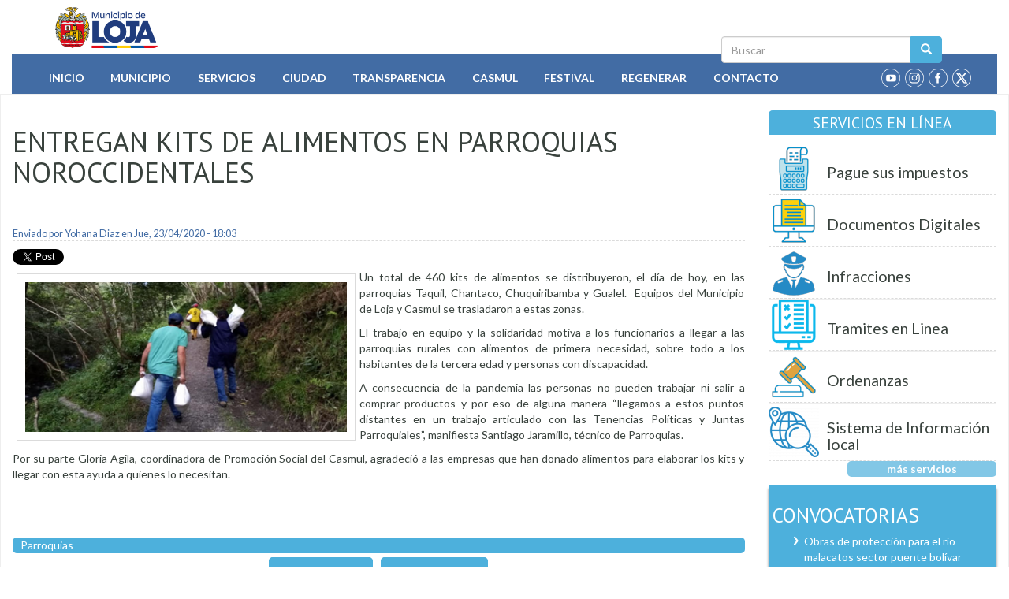

--- FILE ---
content_type: text/html; charset=utf-8
request_url: https://accounts.google.com/o/oauth2/postmessageRelay?parent=https%3A%2F%2Fwww.loja.gob.ec&jsh=m%3B%2F_%2Fscs%2Fabc-static%2F_%2Fjs%2Fk%3Dgapi.lb.en.2kN9-TZiXrM.O%2Fd%3D1%2Frs%3DAHpOoo_B4hu0FeWRuWHfxnZ3V0WubwN7Qw%2Fm%3D__features__
body_size: 159
content:
<!DOCTYPE html><html><head><title></title><meta http-equiv="content-type" content="text/html; charset=utf-8"><meta http-equiv="X-UA-Compatible" content="IE=edge"><meta name="viewport" content="width=device-width, initial-scale=1, minimum-scale=1, maximum-scale=1, user-scalable=0"><script src='https://ssl.gstatic.com/accounts/o/2580342461-postmessagerelay.js' nonce="0kiH-6fnGoyl_k2Q6ecdDg"></script></head><body><script type="text/javascript" src="https://apis.google.com/js/rpc:shindig_random.js?onload=init" nonce="0kiH-6fnGoyl_k2Q6ecdDg"></script></body></html>